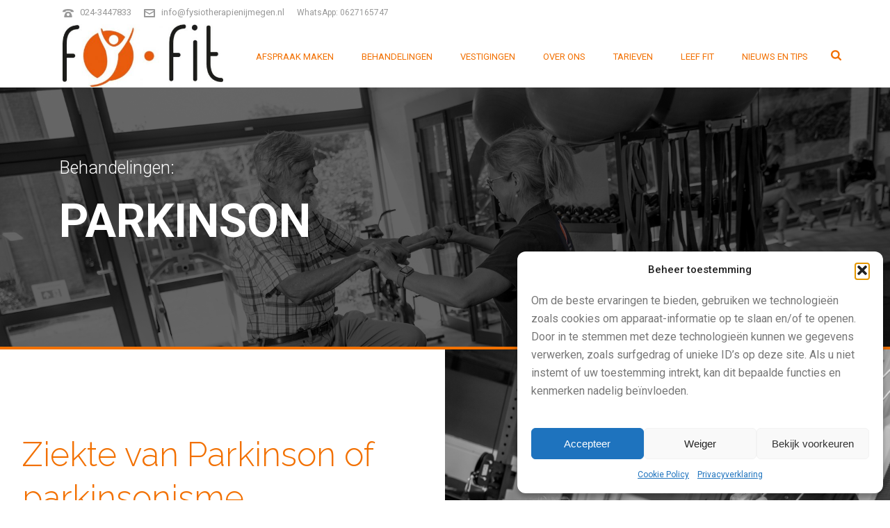

--- FILE ---
content_type: text/html; charset=utf-8
request_url: https://fysio-henk.zapier.app/_z/embed/chatbot/cmb6dn9qv00nbrp25ktmh698b/cmb6dn9tp00ndrp25olktrnhk?isPopup=true
body_size: 3340
content:
<!DOCTYPE html><html lang="en"><head><meta charSet="utf-8" data-next-head=""/><meta name="viewport" content="width=device-width" data-next-head=""/><link rel="icon" href="/icon-interfaces.svg" type="image/svg+xml" data-next-head=""/><meta name="robots" content="noindex, nofollow" data-next-head=""/><link rel="preconnect" href="https://fonts.googleapis.com"/><link rel="preconnect" href="https://fonts.gstatic.com" crossorigin=""/><link rel="preconnect" href="https://www.google.com"/><link rel="preconnect" href="https://www.gstatic.com" crossorigin=""/><link color="#FF4A00" href="https://cdn.zapier.com/zapier/images/logo_zapier_black.svg" rel="mask-icon"/><link rel="preload" href="https://interfaces.zapier.com/_next/static/media/e4af272ccee01ff0-s.p.woff2" as="font" type="font/woff2" crossorigin="anonymous" data-next-font="size-adjust"/><link rel="preload" href="https://interfaces.zapier.com/_next/static/css/8eb11ec5c1e9dedd.css" as="style"/><link href="https://fonts.googleapis.com/css2?family=Inter:wght@400;600;700;800&amp;display=swap" rel="stylesheet"/><style>html { scroll-behavior: smooth; } body { margin: 0; } .grecaptcha-badge { display: none; }</style><script crossorigin="anonymous" defer="" integrity="sha512-dcTe66qF6q/NW1X64tKXnDDcaVyRowrsVQ9wX6u7KSQpYuAl5COzdMIYDg+HqAXhPpIz1LO9ilUCL4qCbHN5Ng==" referrerPolicy="no-referrer" src="https://cdn.zapier.com/storage/files/79be8ddd5c39e97f20a5fa6cf9780d77.js"></script><link href="https://fonts.googleapis.com/css2?family=Inter:wght@400;500;600;700&amp;display=swap" rel="stylesheet"/><link rel="stylesheet" href="https://interfaces.zapier.com/_next/static/css/8eb11ec5c1e9dedd.css" data-n-g=""/><noscript data-n-css=""></noscript><script defer="" noModule="" src="https://interfaces.zapier.com/_next/static/chunks/polyfills-42372ed130431b0a.js"></script><script src="https://interfaces.zapier.com/_next/static/chunks/webpack-9038ae251a1d15e8.js" defer=""></script><script src="https://interfaces.zapier.com/_next/static/chunks/framework-6be7a6f34ca38c9e.js" defer=""></script><script src="https://interfaces.zapier.com/_next/static/chunks/main-862c6f5f6b14aa47.js" defer=""></script><script src="https://interfaces.zapier.com/_next/static/chunks/pages/_app-76fa71128697c609.js" defer=""></script><script src="https://interfaces.zapier.com/_next/static/chunks/5312-5d7315e920a060b1.js" defer=""></script><script src="https://interfaces.zapier.com/_next/static/chunks/4412-9db4e16bd92d7f2b.js" defer=""></script><script src="https://interfaces.zapier.com/_next/static/chunks/6301-5a1c3bdd910bd10f.js" defer=""></script><script src="https://interfaces.zapier.com/_next/static/chunks/7052-d4d0d5a3af7786c6.js" defer=""></script><script src="https://interfaces.zapier.com/_next/static/chunks/8873-6e30d5f59d0141a0.js" defer=""></script><script src="https://interfaces.zapier.com/_next/static/chunks/2379-a7827b887fb79e37.js" defer=""></script><script src="https://interfaces.zapier.com/_next/static/chunks/pages/_projects/%5BprojectSlug%5D/_z/embed/chatbot/%5BpageId%5D/%5BchatbotId%5D-c135774790ded729.js" defer=""></script><script src="https://interfaces.zapier.com/_next/static/interfaces-70e0cef80aaf96c3480e8e76c20516307165aa8f/_buildManifest.js" defer=""></script><script src="https://interfaces.zapier.com/_next/static/interfaces-70e0cef80aaf96c3480e8e76c20516307165aa8f/_ssgManifest.js" defer=""></script><style id="__jsx-2365480603">body{background-color:transparent!important}</style><style data-styled="" data-styled-version="5.3.11"></style></head><body><div id="__next"><div class="isolate min-h-screen font-sans __variable_4bb726"><style data-emotion="css-global vnly0c">@font-face{font-family:Degular Display;src:url('https://fonts.zapier.com/Degular/Degular_Display-Bold.woff2') format('woff2');font-display:swap;font-weight:700;}@font-face{font-family:Degular;src:url('https://fonts.zapier.com/Degular/DegularDisplay-Medium.woff2') format('woff2');font-display:swap;font-weight:500;}@font-face{font-family:Degular;src:url('https://fonts.zapier.com/Degular/DegularDisplay-Semibold.woff2') format('woff2');font-display:swap;font-weight:600;}:root{--zds-colors-zapier:#ff4f00;--zds-colors-earth:#201515;--zds-colors-moss:#1f3121;--zds-colors-night:#2b2358;--zds-colors-lavender:#c1b7ff;--zds-colors-peach:#ffbf63;--zds-colors-bolt:#f6ffdb;--zds-colors-sky:#cde4e1;--zds-colors-cream:#fff3e6;--zds-colors-blue-jeans:#3d4592;--zds-colors-bluebell:#5e71c7;--zds-colors-periwinkle:#90a1ed;--zds-colors-lilac:#b2bce9;--zds-colors-hydrangea:#d2d8f3;--zds-colors-acid-wash:#f0f1fa;--zds-colors-error-500:#b83519;--zds-colors-error-400:#ce482d;--zds-colors-error-300:#e87057;--zds-colors-error-200:#feb7a8;--zds-colors-error-100:#fadfd9;--zds-colors-warning-500:#dfb900;--zds-colors-warning-400:#ffd300;--zds-colors-warning-300:#f8df68;--zds-colors-warning-200:#fcec9f;--zds-colors-warning-100:#fff4bc;--zds-colors-success-500:#086f3d;--zds-colors-success-400:#0f884e;--zds-colors-success-300:#36a770;--zds-colors-success-200:#ade2c8;--zds-colors-success-100:#def3e9;--zds-colors-neutral-800:#2d2e2e;--zds-colors-neutral-700:#403f3e;--zds-colors-neutral-600:#95928e;--zds-colors-neutral-500:#a8a5a0;--zds-colors-neutral-400:#d7d5d2;--zds-colors-neutral-300:#e8e7e4;--zds-colors-neutral-200:#f7f5f2;--zds-colors-neutral-100:#fffdf9;--zds-typography-base:'Inter',sans-serif;--zds-typography-heading:'Degular',sans-serif;--zds-typography-heading-display:'Degular Display',sans-serif;--zds-typography-large-letter-spacing:1px;--zds-typography-small-letter-spacing:normal;--zds-typography-pageheader-weight:700;--zds-typography-semibold-weight:600;--zds-typography-medium-weight:500;--zds-typography-pageheader1-fontsize:82px;--zds-typography-pageheader1-lineheight:84px;--zds-typography-pageheader3-fontsize:62px;--zds-typography-pageheader3-lineheight:66px;--zds-typography-pageheader4-fontsize:52px;--zds-typography-pageheader4-lineheight:60px;--zds-typography-pageheader5-fontsize:42px;--zds-typography-pageheader5-lineheight:50px;--zds-typography-pageheader7-fontsize:34px;--zds-typography-pageheader7-lineheight:40px;--zds-typography-pageheader9-fontsize:26px;--zds-typography-pageheader9-lineheight:32px;--zds-typography-paragraph1short-lineheight:24px;--zds-typography-paragraph3-lineheight:24px;}</style><style global="true">
      :root {
        --zi-pageWidth: 520px;
        --radius: 0.75rem;
      }
    
          
    :root {
      --background: 0 0% 96%;
      --foreground: 11 27% 15%;
      --foreground-subtle: 10 11% 41%;

      --card: 0 0% 100%;
      --card-foreground: 11 27% 15%;
      --card-foreground-subtle: 10 11% 41%;

      --popover: 0 0% 100%;
      --popover-foreground: 11 27% 15%;

      --primary: 23 80% 56%;
      --primary-foreground: 0 0% 100%;

      --secondary: 34 33% 96%;
      --secondary-foreground: 11 27% 15%;

      --muted: 32 70% 92%;
      --muted-foreground: 14 24% 28%;

      --accent: 33 86% 92%;
      --accent-foreground: 16 74% 40%;

      --destructive: 0 72% 51%;
      --destructive-foreground: 0 0% 100%;

      --border: 34 8% 83%;
      --input: 34 8% 83%;
      --ring: 23 80% 56%;

      --disabled-primary-button-text: 23 64% 71%;
      --disabled-primary-button-background: 22 48% 91%;
      --disabled-secondary-button-text: 9 11% 66%;
      --disabled-secondary-button-background: 0 0% 92%;
      --disabled-outline-button-text: 9 11% 66%;
      --disabled-outline-button-background: 0 0% 92%;
      --disabled-ghost-button-text: 9 11% 66%;
      --disabled-ghost-button-background: 0 0% 92%;
      --disabled-destructive-button-text: 9 11% 66%;
      --disabled-destructive-button-background: 0 0% 92%;

    }
  
          
    @media (prefers-color-scheme: dark) {:root {
      --background: 0 14% 4%;
      --foreground: 34 33% 96%;
      --foreground-subtle: 32 13% 77%;

      --card: 30 7% 6%;
      --card-foreground: 34 33% 96%;
      --card-foreground-subtle: 32 13% 77%;

      --popover: 0 0% 10%;
      --popover-foreground: 34 33% 96%;

      --primary: 23 80% 56%;
      --primary-foreground: 210 40% 98%;

      --secondary: 9 14% 10%;
      --secondary-foreground: 34 33% 96%;

      --muted: 11 34% 12%;
      --muted-foreground: 33 33% 83%;

      --accent: 14 62% 28%;
      --accent-foreground: 34 89% 96%;

      --destructive: 0 72% 51%;
      --destructive-foreground: 210 40% 98%;

      --border: 30 3% 15%;
      --input: 12 3% 28%;
      --ring: 23 80% 56%;

      --disabled-primary-button-text: 20 16% 11%;
      --disabled-primary-button-background: 24 12% 25%;
      --disabled-secondary-button-text: 30 4% 11%;
      --disabled-secondary-button-background: 24 12% 25%;
      --disabled-outline-button-text: 30 4% 11%;
      --disabled-outline-button-background: 24 12% 25%;
      --disabled-ghost-button-text: 30 4% 11%;
      --disabled-ghost-button-background: 24 12% 25%;
      --disabled-destructive-button-text: 30 4% 11%;
      --disabled-destructive-button-background: 24 12% 25%;

    }}
  
        </style><!--$--><span class="absolute inset-0 flex items-end justify-end overflow-hidden p-4"><div class="flex items-center justify-center m-0" style="height:auto"><div data-testid="spinner" role="status" class="aspect-square animate-spin border-current border-r-transparent opacity-70 rounded-full h-[30px] w-[30px] border-6 t e x t - f o r e g r o u n d"><span class="sr-only">Loading</span></div></div></span><!--/$--><section aria-label="Notifications alt+T" tabindex="-1" aria-live="polite" aria-relevant="additions text" aria-atomic="false"></section></div></div><script id="__NEXT_DATA__" type="application/json">{"props":{"pageProps":{"projectId":"cmb6dn9ho00n7rp25epki712b","chatbotId":"cmb6dn8v015g20y9lbkfl98l5","pageId":"cmb6dn9qv00nbrp25ktmh698b","block":{"type":"chatbot-block","config":{"iconUrl":"https://chatbots-cdn.zapier.com/998a877e-3e67-4c67-ab76-4b3ed35f6bc7/-/scale_crop/256x256/smart/fysio-henk-favi.jpg","iconMask":"circle","iconSize":50,"logoImageUrl":"https://chatbots-cdn.zapier.com/ad78b39f-06f7-42b0-83e8-5f6bf7cce665/-/resize/x256/fysio-henk-favi.jpg","logoLinkUrl":null,"logoHeight":64,"openByDefault":false,"nudgeMessage":false,"chatbotId":"cmb6dn8v015g20y9lbkfl98l5","isConnectedChatbot":true,"style":{"width":"medium","alignment":"center","height":"default"},"id":"cmb6dn9tp00ndrp25olktrnhk"}},"blockId":"cmb6dn9tp00ndrp25olktrnhk","projectAppearance":{"pageBackground":"#F3F6FC","primary":"#005AED","lightPrimary":"rgb(231, 239, 253)","danger":"#D62828","lightDanger":"rgb(251, 233, 233)","formError":"#D62828","text":"#152542","secondaryText":"#3E547C","white":"#ffffff","black":"#000000","gray":"#bbc4d4","darkGray":"#3E547C","mediumGray":"#a3afc4","lightGray":"#E2E7F0","superLightGray":"#FCFDFE","placeholder":"#8a91a0"},"isPopup":true,"project":{"id":"cmb6dn9ho00n7rp25epki712b","name":"Henk, de Digitale Fysio van Fy Fit","publicName":null,"slug":"fysio-henk","customDomain":null,"homepageId":null,"appearance":{"pageBackground":"#F3F6FC","primary":"#005AED","lightPrimary":"rgb(231, 239, 253)","danger":"#D62828","lightDanger":"rgb(251, 233, 233)","formError":"#D62828","text":"#152542","secondaryText":"#3E547C","white":"#ffffff","black":"#000000","gray":"#bbc4d4","darkGray":"#3E547C","mediumGray":"#a3afc4","lightGray":"#E2E7F0","superLightGray":"#FCFDFE","placeholder":"#8a91a0"},"hideZapierButton":false,"googleAnalyticsTrackingId":null,"logo":null,"favicon":{"name":"chatbots-custom-favicon.png","url":"https://chatbots-cdn.zapier.com/f36ec40d-c985-4620-98ce-9b84926ded8f/-/scale_crop/256x256/smart/fysio-henk-favi.jpg"},"stytchOrganizationId":null,"creatorId":"clukwsbyp000zclv8zklike59","accountId":18311417,"globalNavigation":false,"includeLogo":false,"linkedPageIds":[],"navigationLinks":[],"authType":"None","createdAt":"2025-05-27T10:32:13.252Z","updatedAt":"2025-07-15T10:36:40.905Z","isHidden":true,"creator":{"id":"clukwsbyp000zclv8zklike59","zapierId":18311438,"isStaff":false},"requiresAuth":false,"captchaEnabled":false,"paidFeatureAccess":["embedBlock","layoutBlock","stripePayment","conditionalLogic","branding","customColors","analytics","passwordProtect","dynamicFilters","managedUsers","stytchAuth","projectMagicLinkAuth"],"stripeConnectedAccount":{"status":"Disabled","id":null},"loginPageId":null},"configParams":{"projectSlug":"fysio-henk","chatbotId":"cmb6dn9tp00ndrp25olktrnhk","isPopup":"true","pageId":"cmb6dn9qv00nbrp25ktmh698b","params":{"projectSlug":"fysio-henk","chatbotId":"cmb6dn9tp00ndrp25olktrnhk","isPopup":"true","pageId":"cmb6dn9qv00nbrp25ktmh698b"}},"splitCheck":{"interfaces_login_page_customization_project":"on","interfaces_clone_project":"off","temporarily-disable-file-uploads":"off","interfaces_enable-top-level-templates":"off","chatbots_enable_new_api":"on","interfaces_dark_mode":"on","interfaces_zaps_search":"on","interfaces_ai_creation":"off","interfaces_forms_improvements":"on","interfaces_forms_rebrand_phase_1":"on","interfaces_centralized_entitlements":"off"},"builderFlags":{"interfaces_login_page_customization_project":"on","interfaces_clone_project":"off","temporarily-disable-file-uploads":"off","interfaces_enable-top-level-templates":"off","chatbots_enable_new_api":"on","interfaces_dark_mode":"on","interfaces_zaps_search":"on","interfaces_ai_creation":"off","interfaces_forms_improvements":"on","interfaces_forms_rebrand_phase_1":"on","interfaces_centralized_entitlements":"off"},"sessionId":"1cf2a592-8c42-43c0-8419-91c939e24251","theme":{"preset":"Custom","mode":"System","brandColor":"#E87B35","radius":"0.75rem","background":"#F5F5F5","foreground":"#31201C","card":"#FFFFFF","cardForeground":"#31201C","popover":"#FFFFFF","popoverForeground":"#31201C","primary":"#E87B35","primaryForeground":"#FFFFFF","secondary":"#F8F5F1","secondaryForeground":"#31201C","muted":"#F9ECDD","mutedForeground":"#593E36","accent":"#FCECD8","accentForeground":"#B3441B","destructive":"#DC2626","destructiveForeground":"#FFFFFF","border":"#D7D4D0","input":"#D7D4D0","ring":"#E87B35","darkBackground":"#0C0909","darkForeground":"#F8F5F1","darkCard":"#100F0E","darkCardForeground":"#F8F5F1","darkPopover":"#1A1A1A","darkPopoverForeground":"#F8F5F1","darkPrimary":"#E87B35","darkPrimaryForeground":"#F8FAFC","darkSecondary":"#1D1716","darkSecondaryForeground":"#F8F5F1","darkMuted":"#291814","darkMutedForeground":"#E2D5C5","darkAccent":"#732F1B","darkAccentForeground":"#FEF7EE","darkDestructive":"#DC2626","darkDestructiveForeground":"#F8FAFC","darkBorder":"#272625","darkInput":"#4A4645","darkRing":"#E87B35"}},"__N_SSP":true},"page":"/_projects/[projectSlug]/_z/embed/chatbot/[pageId]/[chatbotId]","query":{"isPopup":"true","projectSlug":"fysio-henk","pageId":"cmb6dn9qv00nbrp25ktmh698b","chatbotId":"cmb6dn9tp00ndrp25olktrnhk"},"buildId":"interfaces-70e0cef80aaf96c3480e8e76c20516307165aa8f","assetPrefix":"https://interfaces.zapier.com","isFallback":false,"isExperimentalCompile":false,"gssp":true,"scriptLoader":[]}</script></body></html>

--- FILE ---
content_type: text/css
request_url: https://www.fysiotherapienijmegen.nl/wp-content/uploads/js_composer/custom.css?ver=8.7.2.1
body_size: 237
content:
a.vc_general.vc_btn3, 
.vc_btn3.vc_btn3-color-default {
    background-color: #f27101 !important;
    border-color: #f27101 !important;
    color: #ffffff !important;
}

a.vc_general.vc_btn3:hover, 
.vc_btn3.vc_btn3-color-default:hover {
    background-color: #d76000 !important;
    border-color: #d76000 !important;
}

--- FILE ---
content_type: text/css
request_url: https://qualizorgwidget.nl/design/templates/1/small.css
body_size: 1365
content:
@charset "UTF-8";
/* CSS Document */
body {
    font-family: 'Ubuntu', sans-serif;
	padding:0;
	margin:0;
	outline:none;
	-webkit-font-smoothing: antialiased;
	text-rendering: optimizeLegibility;
}
img{
	outline:none;
	border:none;
}
a.external{
	text-decoration:none;
	outline:none;
	border:none;
	color:#3b3a3c;
}
a.external:hover img.plus_pic{
	-webkit-transform:scale(1.25); /* Safari and Chrome */
	-moz-transform:scale(1.25); /* Firefox */
	-ms-transform:scale(1.25); /* IE 9 */
	-o-transform:scale(1.25); /* Opera */
	transform:scale(1.25);
}
img.plus_pic,img.vergrootglas{
	-webkit-transition: all 0.5s ease;
	-moz-transition: all 0.5s ease;
	-o-transition: all 0.5s ease;
	-ms-transition: all 0.5s ease;
	transition: all 0.5s ease;
}

.head {
    text-align: center;
    font-size: 8.5px;
    background-color: #ececec;
    color: #504f51;
    padding-bottom: 1px;
    padding-top: 1px;
    height: auto;
}
.animatedLoad.animatedLoad{
	display:none;
}
.qualiview {
    width: 100%;
    max-width: 280px;
    min-width: 200px;
    display: block;
    margin: 0 auto;
	padding:0;
	outline:none;
	position:relative;
}
.image_arrow {
    padding-bottom: 20px;
}
.footer {
    background-color: #8dd560;
    color: #fff;
    height: auto;
}
.body_background {
    background: url('grey.jpg') no-repeat center 100px #fff;
    width: 100%;
    height: auto;
    text-align: center;
}
.vergrootglas {
    width: 130px;
    margin: 0 auto;
    height: 137px;
    display: block;
}
.plus_pic {
    width: 15%;
    position: absolute;
    top: 7%;
    right: 10%;
}
.vergrootglas_cijfer {
    padding-right: 5%;
    font-size: 35px;
    font-weight: bold;
    color: #3b3a3c;
    top: 6%;
    position: absolute;
    left: 50%;
    width: 50px;
    height: 50px;
    margin-left: -25px;
    text-align: center;
}
.footer_arrow {
    text-align: center;
    height: 15px;
}
.body_text_one {
    font-size: 16px;
    color: #3b3a3c;
    float: none;
    margin: 0;
    height: auto;
    padding-left: 9%;
    display: block;
    text-align: left;
}
.text_new_2 {
    text-align: center;
}
.body_text_two {
    font-size: 24px;
    height: auto;
    color: #3b3a3c;
    text-align: left;
    width: 82%;
    position: relative;
    padding: 0 9%;
    margin: 0;
    float: none;
    font-weight: 100;
}
.body_text_three {
    font-size: 77%;
    color: #3b3a3c;
    float: none;
    padding: 0%;
    height: auto;
    text-align: right;
    padding-right: 9%;
    margin: 0;
}
.klein_pijltjeclass {
    margin-top: 15px;
}
.small_arrow {
    text-align: center;
    border-bottom: 1px solid #8DD560;
    height: 20px;
    clear: both;
}
.body_background_two {
    width: 100%;
    height: auto;
	background:#fafafa;
}
.info_button {
    padding-top: 5%;
}
.info_text {
    padding: 7px 20px 3px 20px;
    display: block;
    font-size: 17px;
    color: #3b3a3c;
    height: auto;
    margin: 0;
}
.info_long_text {
	font-size: 11px;
    letter-spacing: -0.2px;
    line-height: 15px;
    padding: 0 20px;
    font-weight: 100;
    display: block;
    margin: 0;
    padding-bottom: 10px;
}
.footer_img {
    text-align: center;
}
.footer_text {
    font-size: 10px;
    margin-bottom: 14px;
    margin-top: 0;
    padding-bottom: 18px;
}
.main_sup {
    margin-left: -1px;
    font-size: 20px;
}
.main_head {
    position: relative;
}
#spinner {
    width: 38px;
    height: 40px;
    margin: 0;
    background: url(loader.png) no-repeat center center #8cd45f;
    position: fixed;
    top: 50%;
    left: 50%;
    margin-left: -19px;
    margin-top: -20px;
    -webkit-animation: rotateplane 1.5s infinite ease-in-out;
    animation: rotateplane 1.5s infinite ease-in-out;
}
/* error */ 
div.error {
    width: 90%;
    margin: 15px auto;
    padding: 0;
    border: 1px solid #c7c7c7;
    behavior: url(border-radius.htc);
    -moz-border-radius: 8px;
    -webkit-border-radius: 8px;
    -khtml-border-radius: 8px;
    border-radius: 8px;
    overflow: hidden;
	-webkit-box-shadow: 0px 0px 5px 0px rgba(25, 25, 25, 0.3);
    -moz-box-shadow: 0px 0px 5px 0px rgba(25, 25, 25, 0.3);
    box-shadow: 0px 0px 5px 0px rgba(25, 25, 25, 0.3);
}
div.error div.errorheader {
    height: auto;
    margin: 0;
    padding: 10px;
    background: #3b3a3c;
	color:#fff;
	font-size:16px;
}
div.error div.errorcontent {
    height: auto;
    margin: 0;
    padding: 10px;
    background: #fff;
	color: #333;
    font-size: 14px;
}
div.error div.errorfooter {
    height: 25px;
    margin: 0;
    padding: 0;
    background: #8cd45f;
}

--- FILE ---
content_type: text/plain
request_url: https://www.google-analytics.com/j/collect?v=1&_v=j102&a=2011308340&t=pageview&_s=1&dl=https%3A%2F%2Fwww.fysiotherapienijmegen.nl%2Fbehandelingen%2Fparkinson-2%2F&ul=en-us%40posix&dt=Fysiotherapie%20voor%20Parkinson%20pati%C3%ABnten%20-%20Fy-Fit%20Fysiotherapie%20Nijmegen&sr=1280x720&vp=1280x720&_u=IADAAEABAAAAACAAI~&jid=1003871153&gjid=869167632&cid=1103168143.1769802655&tid=UA-31234740-3&_gid=484999753.1769802655&_r=1&_slc=1&z=1671471310
body_size: -454
content:
2,cG-MD1K455RF4